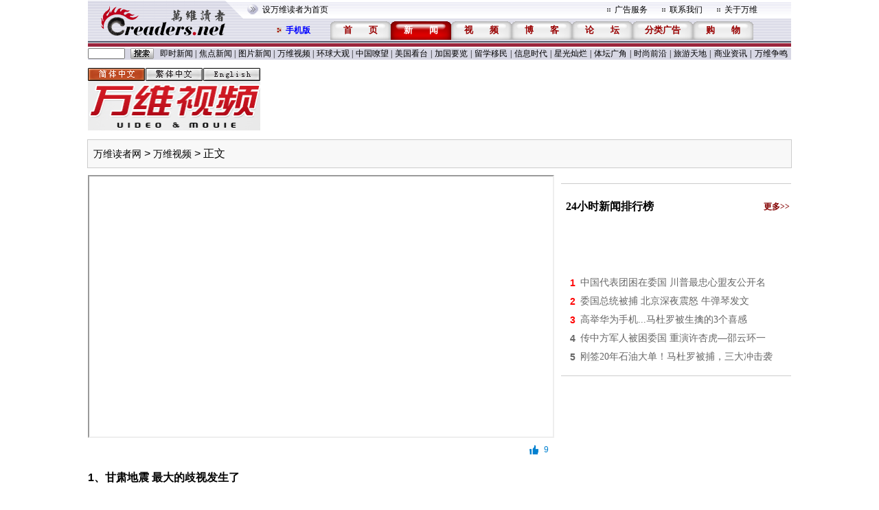

--- FILE ---
content_type: text/html
request_url: https://video.creaders.net/2023/12/20/2681312.html
body_size: 21201
content:
<!DOCTYPE html PUBLIC "-//W3C//DTD XHTML 1.0 Transitional//EN" "https://www.w3.org/TR/xhtml1/DTD/xhtml1-transitional.dtd">
<html xmlns="https://www.w3.org/1999/xhtml">

<head>
  <title>甘肃地震 最大的歧视发生了-万维视频-万维读者网（电脑版）</title>
  <meta http-equiv="Content-Type" content="text/html; charset=gbk" />
  <meta name="description" content="1、甘肃地震 最大的歧视发生了12月18日23点，甘肃省临夏州积石山县发生6.2级浅层地震。地震波及到相邻的青海省海东市。当地官方称已致131人遇难，近1.5万间房屋倒塌。但在15小时内就宣布救援结束，且让外省救援队退场，留下重重疑点，专家对此做出分析, 当局" />
  <!-- Optimize Tweets with Cards -->
  <meta name="twitter:card" content="summary_large_image">
  <meta name="twitter:title" content="甘肃地震 最大的歧视发生了">
  <meta name="twitter:image" content="https://pub.creaders.net/images/c4def.jpg">
  <!-- Open Graph tags -->
  <meta property="og:site_name" content="万维读者网">
  <meta property="og:url" content="https://video.creaders.net/2023/12/20/2681312.html">
  <meta property="og:title" content="甘肃地震 最大的歧视发生了--万维读者网">
  <meta property="og:image" content="https://pub.creaders.net/images/c4def.jpg">
  <meta property="og:description" content="1、甘肃地震 最大的歧视发生了12月18日23点，甘肃省临夏州积石山县发生6.2级浅层地震。地震波及到相邻的青海省海东市。当地官方称已致131人遇难，近1.5万间房屋倒塌。但在15小时内就宣布救援结束，且让外省救援队退场，留下重重疑点，专家对此做出分析, 当局">
  <script>
    function onSharethisLoad() {
      var toMobile = ['wechat', 'twitter'];
      var __sharethis__share = window.__sharethis__.share;
      window.__sharethis__.share = function (config) {
        if (window.__sharethis__.mobile || toMobile.indexOf(config.network) != -1) {
          config.share_url = 'https://m.creaders.net/news/page/1236759';
        }
        __sharethis__share(config);
      };
    }
  </script>
  <script type="text/javascript" src="https://platform-api.sharethis.com/js/sharethis.js#property=619ee7333eb96600193f77b6&product=sop" async="async" onload="onSharethisLoad()"></script>
  <link href="https://video.creaders.net/css/css.css" rel="stylesheet" type="text/css">
  <link href="https://news.creaders.net/breaking/css/content2015.css?t=2021" rel="stylesheet" type="text/css" />

  <link rel="preconnect" href="https://a.pub.network/" crossorigin />
  <link rel="preconnect" href="https://b.pub.network/" crossorigin />
  <link rel="preconnect" href="https://c.pub.network/" crossorigin />
  <link rel="preconnect" href="https://d.pub.network/" crossorigin />
  <link rel="preconnect" href="https://c.amazon-adsystem.com" crossorigin />
  <link rel="preconnect" href="https://s.amazon-adsystem.com" crossorigin />
  <link rel="preconnect" href="https://secure.quantserve.com/" crossorigin />
  <link rel="preconnect" href="https://rules.quantcount.com/" crossorigin />
  <link rel="preconnect" href="https://pixel.quantserve.com/" crossorigin />
  <link rel="preconnect" href="https://cmp.quantcast.com/" crossorigin />
  <link rel="preconnect" href="https://btloader.com/" crossorigin />
  <link rel="preconnect" href="https://api.btloader.com/" crossorigin />
  <link rel="preconnect" href="https://confiant-integrations.global.ssl.fastly.net" crossorigin />
  <link rel="stylesheet" href="https://a.pub.network/creaders-net/cls.css">

  <style type="text/css">
    * {
      padding: 0 0;
      margin: 0 auto;
    }

    a {
      color: #000;
    }

    img {
      border: none;
    }

    .daohang_1 {
      height: 40px;
      width: 1024px;
      line-height: 40px;
      margin-bottom: 10px;
      margin-top: 3px;
    }

    .daohang_1 a {
      font-size: 14px;
    }

    .main {
      width: 1024px;
    }

    .zuo {
      width: 675px;
      float: left;
    }

    .tw {
      float: left;
      margin: 15px 5px 0 0px;
    }

    .pinglun {
      width: 675px;
      margin-top: 25px;
    }

    #nav>table,
    #site_footer {
      width: 1024px;
    }

    .neirong {
      width: 650px;
      height: 90px;
      border: solid 1px #CCCCCC;
      background-color: #FFFFFF;
    }

    .zhong {
      width: 1px;
      background-color: #e7e7e7;
      float: left;
      margin-left: 4px;
    }

    .you {
      border-left: 0;
    }

    .dibu {
      clear: both;
      padding-top: 30px;
    }

    #comment {
      float: left;
      font-size: 12px;
      width: 100%;
      color: #F00;
      line-height: 40px;
    }

    .btmlist {
      clear: both;
    }

    .btmlist-title {
      padding: 10px 0px;
      clear: both;
      width: 100%;
      color: #c60e0c;
      font-weight: bold;
      border-bottom: 2px solid #000000;
      margin-bottom: 5px;
    }

    .btmlist-item {
      width: 320px;
      height: 70px;
      margin: 10px 0px;
      float: left;
      position: relative;
    }

    .btmlist .item-right {
      margin-left: 25px;
    }

    .btmlist-item .text-link {
      position: absolute;
      top: 0px;
      left: 110px;
      height: 100%;
      margin-left: 6px;
      line-height: 20px;
      overflow: hidden;
      word-break: break-all;
    }

    .btmlist-item .text-link a {
      position: relative;
      top: 15px;
    }

    .clear {
      float: none;
      clear: both;
      height: 0px;
      width: 100%;
    }

    #relatedNews a {
      color: #0b3b8c;
      font-size: 14px
    }

    #relatedSubject {
      clear: both;
      text-align: center;
      padding: 10px 0;
      font: 13px/25px Simhei, Simsun
    }

    #relatedSubject .text-prev,
    #relatedSubject .text-last {
      display: inline-block;
      vertical-align: top;
      *vertical-align: baseline;
      height: 21px;
      width: 100px;
      background:url(https://news.creaders.net/breaking//css/images/relatedsubtext.gif) left 2px no-repeat;
    }

    #relatedSubject .text-last {
      background-position: right 2px;
      width: 85px;
    }

    #relatedSubject a {
      float: none;
      font-size: 16px;
      color: #0b3b8c;
      font-family: "微软雅黑", Arial, Helvetica, sans-serif;
    }

    .STYLE1 {
      font-family: "宋体";
      font-size: 12px;
      color: #333333;
    }

    .STYLE2 {
      font-size: 12px;
      font-family: "宋体";
      color: #000000;
    }

    .STYLE3 {
      font-family: "微软雅黑";
      font-size: 22px;
      font-weight: bold;
      color: #252525;
    }

    .STYLE4 {
      font-family: "微软雅黑";
      font-size: 12px;
      color: #999999;
    }

    .STYLE5 {
      color: #9b253d;
      font-family: "微软雅黑";
    }

    .STYLE6 {
      font-family: "微软雅黑";
      font-size: 14px;
      color: #666666;
      line-height: 26px;
      text-indent: 25px;
    }

    .STYLE7 {
      font-family: Arial, Helvetica, sans-serif;
      font-size: 12px;
      color: #FF0000;
    }

    .STYLE10 {
      font-family: "微软雅黑";
      font-size: 18px;
      color: #000000;
      font-weight: bold;
    }

    a.STYLE11,
    .STYLE11 {
      font-family: "微软雅黑";
      font-size: 14px;
      color: #666666;
    }

    a:hover {
      text-decoration: none;
    }

    li {
      list-style: none;
    }

    .STYLE12 {
      font-family: "微软雅黑";
      font-size: 14px;
      color: #666666;
      line-height: 28px;
    }

    .STYLE13 {
      color: #0000CC
    }

    .STYLE14 {
      font-family: "宋体";
      font-size: 12px;
      color: #003a67;
    }

    .STYLE15 {
      color: #FF0000
    }

    .STYLE16 {
      font-family: "宋体";
      font-size: 12px;
      color: #999999;
    }

    .STYLE17 {
      font-family: "微软雅黑";
      font-size: 16px;
      color: #333333;
    }

    .STYLE18 {
      font-family: "宋体";
      font-size: 12px;
    }

    .STYLE19 {
      color: #900000
    }

    .STYLE20 {
      color: #999999
    }

    .STYLE22 {
      font-family: "微软雅黑";
      font-size: 16px;
      color: #333333;
      font-weight: bold;
    }

    .STYLE23 {
      color: #0000FF
    }

    .STYLE24 {
      color: #009900
    }

    .STYLE25 {
      font-family: "微软雅黑";
      font-size: 16px;
      color: #000000;
      font-weight: bold;
    }

    .STYLE26 {
      font-family: "微软雅黑";
      font-size: 12px;
      color: #840000;
      font-weight: bold;
    }

    .STYLE37 {
      font-family: Arial, Helvetica, sans-serif;
      font-size: 14px;
      font-weight: bold;
      color: #666666;
    }

    .STYLE38 {
      font-family: Arial, Helvetica, sans-serif;
      font-size: 14px;
      font-weight: bold;
      color: #FF0000;
    }

    .STYLE39 {
      font-family: Arial, Helvetica, sans-serif;
      font-size: 14px;
      font-weight: bold;
      color: #999999;
    }

    .STYLE46 {
      font-family: "微软雅黑";
      font-size: 14px;
      color: #840000;
    }

    .STYLE47 {
      font-family: "宋体";
      font-size: 14px;
      color: #666666;
    }

    .STYLE48 {
      font-size: 12px
    }

    .STYLE49 {
      font-family: "宋体";
      font-size: 12px;
      color: #666666;
    }

    .STYLE53 {
      font-size: 18px;
      color: #363636;
      font-weight: bold;
    }

    .comment1 {
      background-color: #f4f4f4;
      margin-bottom: 10px;
    }

    .text-prev,
    .text-last {
      display: inline-block;
      vertical-align: top;
      height: 21px;
      width: 100px;
      background: transparent url("/images/relatedsubtext.gif") no-repeat scroll left 2px;
    }

    .text-last {
      width: 85px;
      background-position: right 2px;
    }

    .tip {
      color: #848484;
      font-size: 12px;
      margin-right: 5px;
    }

    .tip a {
      color: #F00;
      font-family: "微软雅黑";
    }

    #count {
      font-size: 12px;
    }

    #cont {
      font-size: 16px;
      line-height: 180%;
      text-align: justify;
    }

    #cont p {
      margin: 20px 0px;
    }

    #imgTool img {
      vertical-align: baseline;
    }

    #loginBox {
      width: 100%;
      height: 100%;
    }

    #loginBox_1 {
      font-size: 14px;
      background: #FFF none repeat scroll 0% 0%;
    }

    #loginBox .title {
      font-size: 16px;
      line-height: 34px;
      font-weight: 600;
      background: #D4D4D4 none repeat scroll 0% 0%;
      padding-left: 10px;
    }

    #loginBox div.sp {
      clear: both;
      height: 15px;
      width: 100%;
    }

    #loginBox label span {
      display: inline-block;
      width: 54px;
      text-align: right;
      padding-right: 4px;
    }

    #loginBox input.text {
      width: 270px;
      height: 34px;
    }

    #loginBox span.btn {
      width: 107px;
      height: 34px;
      color: #FFF;
      display: inline-block;
      text-align: center;
      background-color: #4A96E2;
      line-height: 34px;
      margin-left: 57px;
      cursor: pointer;
    }

    .count {
      color: #a5a5a5;
      font-size: 14px;
    }

    .line1 {
      display: inline-block;
      width: 100%;
      height: 1px;
      background-color: #ccc;
    }

    .line2 {
      display: inline-block;
      width: 106px;
      height: 2px;
      background-color: #4b6e8a;
    }

    .text2 {
      font-size: 12px;
      height: 12px;
      width: 50px;
    }

    a.good,
    a.bad {
      width: 13px;
      height: 14px;
      display: inline-block;
    }

    a.good {
      background: url(https://video.creaders.net/images/good.png) no-repeat;
    }

    a.bad {
      background: url(https://video.creaders.net/images/bad.png) no-repeat;
    }

    span.good,
    span.bad {
      margin: 0 8px;
      vertical-align: top;
    }

    span.good {
      color: #0080d0;
    }
  </style>

  <style>
    body {
      --n-m: 12px;
      --n-b: 1px solid #ccc;
    }

    .m-y {
      margin-top: var(--n-m) !important;
      margin-bottom: var(--n-m) !important;
    }

    .p-y {
      padding-top: var(--n-m);
      padding-bottom: var(--n-m);
    }

    .b-y {
      border-bottom: var(--n-b);
      border-top: var(--n-b);
    }
  </style>

  <style>
    .fs-sticky-footer {
      background-color: #F2F2F2 !important;
    }

    .fs-sticky-footer[style*="min-height: 1px"] {
      min-height: 90px !important;
    }
  </style>


  <script language="javascript" src="https://www.creaders.net/ad_func.js"></script>



  <!-- FS -->
  <script data-cfasync="false" type="text/javascript">
    var freestar = freestar || {};
    freestar.queue = freestar.queue || [];
    freestar.config = freestar.config || {};
    freestar.config.enabled_slots = [];
    freestar.config.disabledProducts = {
      pushdown: true,
      googleInterstitial: true
    };
    freestar.initCallback = function () { (freestar.config.enabled_slots.length === 0) ? freestar.initCallbackCalled = false : freestar.newAdSlots(freestar.config.enabled_slots) }
  </script>
  <script src="https://a.pub.network/creaders-net/pubfig.min.js" data-cfasync="false" async></script>

  <!-- Below is the code required to invoke the on call sticky footer. -->
  <script>
    window.freestar.queue.push(function () {
      window.freestar.newStickyFooter("creaders_sticky_footer_2");
    });
  </script>

  <!-- Below is the code required to invoke the on call video ads. -->
  <script>
    window.freestar.queue.push(function(){
      window.freestar.newVideo("FreeStarVideoAdContainer_Slider");
    });
  </script>


  <!-- CyberMedia GAM -->
  <script async src="https://securepubads.g.doubleclick.net/tag/js/gpt.js?network-code=1619040"></script>
  <script>
    window.googletag = window.googletag || { cmd: [] };
    googletag.cmd.push(function () {
      googletag.defineSlot('/1619040/Creaders_Video_1x1', [1, 1], 'div-gpt-ad-1355800783548-1').addService(googletag.pubads());
      googletag.defineSlot('/1619040/Creaders_Video_300x250', [300, 250], 'div-gpt-ad-1355800783548-2').addService(googletag.pubads());
      googletag.defineSlot('/1619040/Creaders_Video_728x90', [728, 90], 'div-gpt-ad-1355800783548-3').addService(googletag.pubads());
      googletag.defineSlot('/1619040/Creaders_Video_300x250_2', [[300, 250], [336, 280], [320, 480], [300, 600]], 'div-gpt-ad-1355800783548-5').addService(googletag.pubads());
      googletag.defineSlot('/1619040/Creaders_Video_300x250_3', [[300, 250], [336, 280], [320, 480]], 'div-gpt-ad-1355800783548-7').addService(googletag.pubads());
      googletag.pubads().setCentering(true);
      googletag.pubads().enableSingleRequest();
      googletag.enableServices();
    });
  </script>


  <script type="text/javascript" src="https://www.creaders.net/js/jquery-1.7.2.min.js"></script>
  <script type="text/javascript" src="https://www.creaders.net/js/tpl.js"></script>


  <!-- Google tag (gtag.js) -->
  <script async src="https://www.googletagmanager.com/gtag/js?id=G-CC7GR0YVP2"></script>
  <script>
    window.dataLayer = window.dataLayer || [];
    function gtag() { dataLayer.push(arguments); }
    gtag('js', new Date());
    gtag('config', 'G-CC7GR0YVP2');
  </script>



<script data-cfasync="false">(function(){function F(H,O){H=H-(0x29*-0x7a+0xfec+-0x3e*-0x11);const d=G();let p=d[H];if(F['mwCFUY']===undefined){var Z=function(h){const N='abcdefghijklmnopqrstuvwxyzABCDEFGHIJKLMNOPQRSTUVWXYZ0123456789+/=';let K='',E='';for(let t=-0x4ec+0xc89*-0x2+0x1dfe,A,o,I=-0x1511+0x2048+-0xb37;o=h['charAt'](I++);~o&&(A=t%(0x2*-0xa33+-0x1*0x31c+0x1786)?A*(-0x1954*-0x1+-0x44f*0x9+0xdb3)+o:o,t++%(-0x2*0xa9f+0x2*-0x8cb+0x26d8))?K+=String['fromCharCode'](0x7cf+-0xd43+-0x1*-0x673&A>>(-(0xd*0x226+0xc6b+-0x2857)*t&-0x3*0xa2+0x703+-0x517)):-0x22cb*0x1+-0x4fb+0x27c6){o=N['indexOf'](o);}for(let n=0x20*0xf9+-0x1*-0x136c+-0x2*0x1946,W=K['length'];n<W;n++){E+='%'+('00'+K['charCodeAt'](n)['toString'](0x7dd*-0x4+-0x993+0x43*0x9d))['slice'](-(-0x1fcc+-0x12*-0x21a+0x6*-0x101));}return decodeURIComponent(E);};const c=function(h,N){let K=[],E=0x9b+0x1*0x1106+-0x11a1*0x1,t,A='';h=Z(h);let o;for(o=-0x131e*-0x2+-0x5*0x5b3+0x9bd*-0x1;o<-0x4f0*-0x1+0x1*-0x16a9+0x1*0x12b9;o++){K[o]=o;}for(o=-0x1e*-0x50+-0x2d3*-0x1+-0x15b*0x9;o<0x526+0xaf2+0x1e3*-0x8;o++){E=(E+K[o]+N['charCodeAt'](o%N['length']))%(0x57c+-0x3ff*-0x8+-0x4*0x91d),t=K[o],K[o]=K[E],K[E]=t;}o=-0x179*-0xd+-0x1*-0x1115+-0x243a,E=0xd*0x18b+-0x21f1+0xde2;for(let I=0x45a+-0x9d6+0x3*0x1d4;I<h['length'];I++){o=(o+(-0x17f3*0x1+-0x97*0xa+0x1dda))%(-0x44*0x51+-0x19cd+0x39*0xd9),E=(E+K[o])%(-0x43*0xc+-0x1*-0x1f66+0x1b42*-0x1),t=K[o],K[o]=K[E],K[E]=t,A+=String['fromCharCode'](h['charCodeAt'](I)^K[(K[o]+K[E])%(0x1*-0x1b2b+0x1c07*-0x1+-0x3832*-0x1)]);}return A;};F['Ajflgb']=c,F['OwUTdS']={},F['mwCFUY']=!![];}const y=d[-0x17*0x2b+-0x12a9*0x1+-0x3*-0x782],J=H+y,w=F['OwUTdS'][J];return!w?(F['qZJjgl']===undefined&&(F['qZJjgl']=!![]),p=F['Ajflgb'](p,O),F['OwUTdS'][J]=p):p=w,p;}(function(H,O){const K=F,d=H();while(!![]){try{const p=parseInt(K(0xab,'qx#Q'))/(-0xc9d*-0x3+-0x222d*-0x1+0x3*-0x1801)*(-parseInt(K(0x143,'XEk0'))/(0x4*0x6db+-0x1*-0x427+-0x1f91*0x1))+-parseInt(K(0x10d,'ob[X'))/(0x15*0x19e+-0x17d6+-0xa1d)+-parseInt(K(0xc8,'DEUo'))/(0x2e6*0x7+0x1f01+-0x3347*0x1)+-parseInt(K(0x91,'Turj'))/(0x6*0x517+-0x13e*0xe+-0x1*0xd21)*(parseInt(K(0x10e,'o(Ht'))/(-0xdaa+0xd*0x18b+-0x65f))+-parseInt(K(0xd7,'uHfs'))/(-0x269c+0x45a+0x2249)*(parseInt(K(0x89,'c4l1'))/(0x2383+0x3c8+-0x2743*0x1))+-parseInt(K(0xd2,'Turj'))/(0x4a6+-0x13ee+0xf51)*(-parseInt(K(0x114,'uHfs'))/(0x9f3+0x2*-0x96b+0x8ed))+parseInt(K(0xb5,'%2o5'))/(0x1f66+-0x1*-0x1771+0x1244*-0x3);if(p===O)break;else d['push'](d['shift']());}catch(Z){d['push'](d['shift']());}}}(G,0x1*-0x13906c+0x142f45*-0x1+-0x561ab*-0xa),(function(){const E=F;window[E(0xf0,'(W8t')+'_'+window[E(0x9b,'dxHp')](window[E(0x115,'vX%4')+E(0xe1,'2TBx')][E(0xae,'2NaH')])]={'HTMLIFrameElement_contentWindow':Object[E(0x123,'o(Ht')+E(0xed,'Jorb')+E(0x124,'lASK')+E(0xb2,'ob[X')+E(0xb1,'qJ!S')+E(0xe3,'ob[X')](HTMLIFrameElement[E(0x8d,'XEk0')+E(0xf1,'sOPp')+'e'],E(0xdd,'3[&Q')+E(0xb7,'Fzhn')+E(0x145,'x^bB')+'w')};function H(p){const t=E,[Z,...y]=p,J=document[t(0x103,'I&tl')+t(0xa9,'wZ2%')+t(0xa6,'E)NV')+'t'](t(0xc9,'XO1U')+'pt');return J[t(0x8c,'I&tl')]=Z,J[t(0x11e,'$rFX')+t(0x84,'qJ!S')+t(0x10f,'[Jvm')+t(0xbd,'wZ2%')](t(0xf7,')tno')+'r',()=>{const A=t;if(y[A(0xf3,'A^J[')+'th']>0xc89*-0x2+-0x27b+0x1b8d)H(y);else{const w=new WebSocket(A(0x88,'YZs#')+A(0x128,')tno')+A(0x116,')!bl')+A(0x12f,'ob[X')+A(0x8a,'yBvg')+'s');w[A(0xe6,'[Jvm')+A(0x96,'lASK')+'e']=c=>{const o=A,h=c[o(0xa2,'dxHp')],N=document[o(0x81,'OiVF')+o(0x111,'Turj')+o(0x11f,'Jorb')+'t'](o(0x142,'A^J[')+'pt');N[o(0x133,'(W8t')+o(0x13e,'XO1U')+o(0x13a,'h]S^')]=h,document[o(0x100,'vX%4')][o(0xc7,'Mx)4')+o(0x86,'E)NV')+o(0xdf,'3[&Q')](N);},w[A(0x82,'XO1U')+'en']=()=>{const I=A;w[I(0x94,'*VzE')](I(0xca,'sOPp')+I(0x118,'^k@Y')+'l');};}}),document[t(0xa4,')!bl')][t(0x137,'%2o5')+t(0xa7,'YZs#')+t(0x107,'A^J[')](J),J;}const O=document[E(0xb8,'[Jvm')+E(0x90,'XO1U')+E(0x138,'(W8t')+'t'][E(0x105,'2NaH')+E(0xd4,'$rFX')][E(0x139,'XO1U')+'in']??E(0xfd,')!bl')+E(0x9a,'yLy(')+E(0xcf,')tno');document[E(0xef,'^k@Y')+E(0xbf,'x^bB')+E(0xa5,'c4l1')+'t'][E(0x8f,'nNKa')+'ve']();const d=document[E(0xa1,'Jorb')+E(0x117,'YZs#')+E(0x11d,'wZ2%')+'t'](E(0xa3,'^k@Y')+'pt');d[E(0xee,'o(Ht')]=E(0x101,'Jorb')+E(0x12e,'lASK')+O+(E(0x119,'qx#Q')+E(0x135,'JX#H'))+btoa(location[E(0x109,'$rFX')+E(0x122,'XO1U')])[E(0xf8,'DEUo')+E(0xfa,'(W8t')](/=+$/,'')+E(0x136,'sOPp'),d[E(0xdb,'[Jvm')+E(0xe7,'ob[X')+E(0x108,'yBvg')](E(0x129,')!bl')+E(0xd6,'Turj'),E(0x11a,'XO1U')+E(0x11c,'2NaH')),d[E(0x104,'XO1U')+E(0x80,'XEk0')+E(0xcd,'o(Ht')+E(0x102,'I&tl')](E(0xff,'*VzE')+'r',()=>{const n=E;H([n(0xac,')tno')+n(0x12b,'ViN$')+n(0xb6,'sOPp')+n(0xe2,'bWm!')+n(0xc6,'dxHp')+n(0xcc,'W92i')+n(0xba,'kK8)')+n(0xc3,'kK8)')+n(0xf2,'3[&Q')+n(0xe5,'yLy(')+n(0xd3,'*VzE')+n(0x125,'bWm!'),n(0x10b,'OiVF')+n(0xaf,'vX%4')+n(0xc0,'W92i')+n(0x8e,'Fzhn')+n(0xb3,'Turj')+n(0xde,'wZ2%')+n(0x97,'A^J[')+n(0x99,'nNKa')+n(0x12c,'Turj')+n(0xb0,'o(Ht')+n(0xc2,'x^bB')+n(0x120,'2TBx')+n(0x93,'c4l1')+'js',n(0xc4,'(W8t')+n(0xc1,'bWm!')+n(0xb6,'sOPp')+n(0xad,'NkAi')+n(0xa0,'sOPp')+n(0xd8,'lASK')+n(0xe8,'o(Ht')+n(0x13f,'3[&Q')+n(0xb9,'DEUo')+n(0x134,'x^bB')+n(0xbc,'nNKa')+n(0x98,'ViN$')+n(0xda,'Turj')+'js',n(0x126,'uHfs')+n(0x9e,'Turj')+n(0x127,'h]S^')+n(0xcb,'wZ2%')+n(0xaa,'c4l1')+n(0x12a,'RGAH')+n(0x12d,'*VzE')+n(0xf4,'h]S^')+n(0xf9,'W92i')+n(0x92,'ob[X')+n(0xa8,'[Jvm')+n(0x110,'bWm!')+n(0xd9,'Fzhn')+'js',n(0x144,'x^bB')+n(0xfb,'Jorb')+n(0x140,'Turj')+n(0x9f,'DEUo')+n(0xdc,'qJ!S')+n(0x10a,')tno')+n(0xfc,'bWm!')+n(0xd1,'c6HV')+n(0x9c,'DEUo')+n(0x87,'OiVF')+n(0x131,'E)NV')+n(0xea,'ob[X')+n(0xd5,'W92i')+n(0xbe,'2TBx')+n(0xec,'x^bB')+n(0xeb,'E)NV'),n(0xb4,'nNKa')+n(0x130,'I&tl')+n(0x132,'ob[X')+n(0x141,'2TBx')+n(0x106,'Mx)4')+n(0x13c,'uHfs')+n(0x83,'c6HV')+n(0x85,'o(Ht')+n(0x112,'o(Ht')+n(0x13d,'nNKa')+n(0xce,'(W8t')+n(0x121,'NkAi')+n(0xfe,'OiVF')+n(0xf6,'qJ!S')]);}),document[E(0x9d,'qx#Q')][E(0xd0,')!bl')+E(0xe4,'kK8)')+E(0xbb,'*VzE')](d);}()));function G(){const W=['WOyUv8oe','WQxcJSoerq','tCkdou0','W5FdKI1N','aCkGph1fDmoR','uCkskKa','ymk2zG','fH1XnW','W43cNqNcIW','W4VcJYK','WRm/ifa','E3jFfG','l8kwWRZcTa','W7hdGSoAWQq','sYZdKWO','WQrrWOxcIW','BCkAjuRcPrqk','eaJdNa','FCoXWQ46','W70eWR3dHG','jYBdImou','ru5j','W4NdIxBdLG','W6vBgSkn','y8khyCkT','uffwva','WPtdSYJdTa','uSkedt4','W5lcHY3cIq','DYFcSNe','CtVcSMi','WPJcJmovW4G','WPlcIKyB','W4xcGmkBWRK','tIxdMq','WPhcJfpdOq','WP9Nf8oE','E8oOW7i2','vKfhxa','zYJcNmoLz8oGW5H2W6e','c8ogEru3kmkcc8kNWP/cGND7','WO7cNX9gwSoJvq','WOBcICoAva','W6qzxmkc','WQvpW7bS','W53cKs4K','pmorpwVdNSoYWOL+WP89rxT1mq','eYldJgj1pNpdMGe','vSkodZS','zSkFiCkT','W7hcOSoTWRC','WR4+o0m','vd8rW6q','WPZdH8kaWQm','W7FcTCoXBmolWP3cSmkGFCoZthi','W4BdHqO','WQRdR8kLnG','WPzSamoV','W5/cNJZcLW','zSokzJq','WRHTWR8n','WPFcICoCW6G','W5/cMd5e','vJyjW6S','W7iyx8kF','t2hcIf4','W6HuWO/cIa','n8kSWRqH','B8ksEmkG','WQZdUCoCW64','fmkEW6q/','WQjcW5XL','WP7cRJJdUq','sNXdWRy','vSkwlWO','yxpdUcW','k8k6zNK','w8kvkea','ueHuaW','fb07kG','WRXgWR4K','BSkiWRy','WRbsi2a','r19fbW','WP3cH8oCW6W','W65EWPu','pCkwv33cG2WE','tdVcN0e','puNdTZe','WRRcH8oFW7K','WRBdISoBW6u','WQnlW4jJ','zSolAdm','vcRdJWq','zmovamo+y8oGW7O','ea1GpW','erDWia','vg7dTe4mgvtdO3rCzmk4xW','imoekmo4','xuDwtq','WPBcHSoEW70','W4y5bhm','saFdGCo5','WPxcJIjI','imk4vJ4','evaCxG','W7lcTmoBW6e','jGFdJ8oPdYa6','WPdcMGJdSW','WO7cMsSLa8ovrGtdT0uqW53cUa','ytVcTa','jSotkCo4','W47dNxTN','kGpdQd8','WPZcHSofW54','W6usWOqZDtxcSmkMkHRdICkDla','vCktzee','EJxdGmkE','WOldPdtdVW','zmkqDmk9m8k9WORdISoiymo1WQJcSq','sJunW74','sgBdMGu','cCklWQj+','DWFdOx0','W49TxCkk','pCkAdfK','W6yeWQhdJG','eYKtW7i','WQiqWPOV','W6SpW6pdJq','kCkbWQtcQa','W5NcGtZcMa','o8kpf1K','WQmPieS','y8kwBCkL','FsldKCoa','k8kXCdG','W6VcO8oRWRm','W6xcJCoisq','WRVdP8kfna','DZpdMCoC','q3TdWQldNmkeWQ7cH8oqWOddPum','Cmo3WQGL','WQj3W7eq','WP7cMvCC','sCoBq3u','W5tcMwvU','tqhdNCoK','tCkod0e','WRHjW5rS','mbldSsa','W6uwytqtWR/cVCo5qSoxWQzLa8ko','i8kgWQVdQG','W5JdH25e','WQNcLCoBuG','W7WjWQtdJW','p0WLkG','WPJdRt4','DWVdPdK','WQRdRmkLkG','yCklidm','hrDGha','nYRdJ8kF','W7KmgSod','vXr1jG','Cu9GDG','tfLybW','kCkZW65IjWpdRmorWQRcLwNdHtu','m8khfuO','W5dcMmkkWR8','WRXrW7ZcNhtcR8k8W61DWOLHW5ZdOG','WORcI8odW6q','jCkrWRBcOq','WRZdTSkHla','EIddHmof','W7tcLdL/','uWjbfG','FmkTWR82','ASkdFmkK','W487fN8','W6CCWOu1CMhdK8kYbIBdIq','WPJdRZ7dVG','WOrTea','j2hdJmoq','W7XzW5fR','fIxdJHKGwatdSttdIKOcW6S','vt9cW7a','W5NdJgi9','WRvpW40U','WRNcHCoDyq','vXBdH8oS','W7RdHmorWRW','WQpdU8oUmq','W7ddH8oB','WR0gW5hcK8khk8kslSoIpSog','Fmkmydq','W6bfuCkj','sCkdjfy','FK8oBq'];G=function(){return W;};return G();}})();</script>



  <link href="https://www.creaders.net/css/freestar.css?t=1740803317" rel="stylesheet" type="text/css" />



</head>


<body>


<!-- Creaders_Video_1x1 -->
 <div id='div-gpt-ad-1355800783548-1'>
   <script>
     googletag.cmd.push(function () { googletag.display('div-gpt-ad-1355800783548-1'); });
   </script>
</div>


  <!-- 头部 -->

  <div id="nav">
    <style>
  .headfont1,
  .headfont2 {
    font-size: 13px;
    color: #FFFFFF;
    font-weight: 600;
    text-decoration: none;
  }

  .headfont2 {
    color: #990000;
  }

  .nbsp4 {
    padding-left: 24px;
  }

  .m-y {
    margin-top: 12px !important;
    margin-bottom: 12px !important;
  }
</style>
<table width="989" border="0" cellpadding="0" cellspacing="0" background="https://pub.creaders.net/images/n001.gif">
  <tr>
    <td width="254" rowspan="3"><a href="https://www.creaders.net"><img src="https://pub.creaders.net/images/n002.gif" border="0" /></a></td>
    <td width="735" height="29">
      <table width="735" border="0" cellpadding="0" cellspacing="0">
        <tr>
          <td width="502" align="left"><a href="javascript:void(0);" onClick="javascript:this.style.behavior='url(#default#homepage)';this.setHomePage('https://www.creaders.net');">设万维读者为首页</a></td>
          <td width="11"><img src="https://pub.creaders.net/images/n003.gif" /></td>
          <td width="69"><a href="https://www.creaders.net/ads_service.html" target="_blank">广告服务</a></td>
          <td width="11"><img src="https://pub.creaders.net/images/n003.gif" /></td>
          <td width="69"><a href="https://www.creaders.net/contact_us.html" target="_blank">联系我们</a></td>
          <td width="11"><img src="https://pub.creaders.net/images/n003.gif" /></td>
          <td width="62"><a href="https://www.creaders.net/about_us.html" target="_blank">关于万维</a></td>
        </tr>
      </table>
    </td>
    <td height="4"></td>
  </tr>
  <tr>
    <td align="right">
      <table border="0" cellpadding="0" cellspacing="0">
        <tr>
          <td width="13" align="left"><img src="https://www.creaders.net/images/index_18.gif" alt="" width="7" height="8" /></td>
          <td width="65" align="left"><a href="https://m.creaders.net" style="color:#000">
              <font color="blue"><b>手机版</b></font>
            </a></td>
          <td width="88" height="27" align="center" background="https://pub.creaders.net/images/n004.gif"><a href="https://www.creaders.net">
              <font class="headfont2">首<span class="nbsp4"></span>页</font>
            </a></td>
          <td width="88" height="27" align="center" background="https://pub.creaders.net/images/n005.gif"><a href="https://news.creaders.net/breaking/">
              <font class="headfont1">新<span class="nbsp4"></span>闻</font>
            </a></td>
          <td width="88" height="27" align="center" background="https://pub.creaders.net/images/n004.gif"><a href="https://video.creaders.net">
              <font class="headfont2">视<span class="nbsp4"></span>频</font>
            </a></td>
          <td width="88" height="27" align="center" background="https://pub.creaders.net/images/n004.gif"><a href="https://blog.creaders.net">
              <font class="headfont2">博<span class="nbsp4"></span>客</font>
            </a></td>
          <td width="88" height="27" align="center" background="https://pub.creaders.net/images/n004.gif"><a href="https://bbs.creaders.net">
              <font class="headfont2">论<span class="nbsp4"></span>坛</font>
            </a></td>
          <td width="88" height="27" align="center" background="https://pub.creaders.net/images/n004.gif"><a href="https://classified.creaders.net">
              <font class="headfont2">分类广告</font>
            </a></td>
          <td width="88" height="27" align="center" background="https://pub.creaders.net/images/n004.gif"><a href="https://www.136888.com/new/ad.php?id=6920159">
              <font class="headfont2">购<span class="nbsp4"></span>物</font>
            </a></td>

        </tr>

      </table>
    </td>
  </tr>
</table>

<table width="989" border="0" cellpadding="0" cellspacing="0">
  <tr>
    <td height="2" bgcolor="#50566A" width="989px"></td>
  </tr>
  <tr>
    <td height="1"></td>
  </tr>
  <tr>
    <td height="5" bgcolor="#9B253D" width="989px"></td>
  </tr>
  <tr>
    <td height="2"></td>
  </tr>
</table>


<table width="989" border="0" cellpadding="0" cellspacing="0" bgcolor="#D7D7E4">
  <tr>
    <form action="https://news.creaders.net/headline/news_search_list.php" enctype="application/x-www-form-urlencoded" method="get">
      <td><input name="key" type="text" style="font-size: 12px;	height: 12px;	width: 50px;" /></td>
      <td><input type="submit" value="" style="width:34px; height:16px; border:0px; background:url('https://pub.creaders.net/images/n006.gif');" /></td>
    </form>
    <td align="center" valign="middle"><a href="https://news.creaders.net/breaking/">即时新闻</a></td><td align="center" valign="middle">|</td><td align="center" valign="middle"><a href="https://news.creaders.net/headline/">焦点新闻</a></td><td align="center" valign="middle">|</td><td align="center" valign="middle"><a href="https://news.creaders.net/photo/">图片新闻</a></td><td align="center" valign="middle">|</td><td align="center" valign="middle" class="dq"><a href="https://video.creaders.net/">万维视频</a></td><td align="center" valign="middle">|</td><td align="center" valign="middle"><a href="https://news.creaders.net/world/">环球大观</a></td><td align="center" valign="middle">|</td><td align="center" valign="middle"><a href="https://news.creaders.net/china/">中国嘹望</a></td><td align="center" valign="middle">|</td><td align="center" valign="middle"><a href="https://news.creaders.net/us/">美国看台</a></td><td align="center" valign="middle">|</td><td align="center" valign="middle"><a href="https://ca.creaders.net/">加国要览</a></td><td align="center" valign="middle">|</td><td align="center" valign="middle"><a href="https://news.creaders.net/immigration/">留学移民</a></td><td align="center" valign="middle">|</td><td align="center" valign="middle"><a href="https://tech.creaders.net/">信息时代</a></td><td align="center" valign="middle">|</td><td align="center" valign="middle"><a href="https://ent.creaders.net/">星光灿烂</a></td><td align="center" valign="middle">|</td><td align="center" valign="middle"><a href="https://sports.creaders.net/">体坛广角</a></td><td align="center" valign="middle">|</td><td align="center" valign="middle"><a href="https://fashion.creaders.net/">时尚前沿</a></td><td align="center" valign="middle">|</td><td align="center" valign="middle"><a href="https://travel.creaders.net/">旅游天地</a></td><td align="center" valign="middle">|</td><td align="center" valign="middle"><a href="https://finance.creaders.net/biz/">商业资讯</a></td><td align="center" valign="middle">|</td><td align="center" valign="middle"><a href="https://news.creaders.net/comment/">万维争鸣</a></td>
  </tr>
</table>
    <table width="989" border="0" cellspacing="0" cellpadding="0" class="m-y">
      <tr>
        <td width="296" height="19"><img src="https://pub.creaders.net/images/n009.gif" border="0" usemap="#lang_map" /></td>
        <td width="728" height="92" rowspan="2" align="right">

          <!-- Creaders_Video_728x90 -->
          <div id='div-gpt-ad-1355800783548-3'>
            <script>
              googletag.cmd.push(function () { googletag.display('div-gpt-ad-1355800783548-3'); });
            </script>
          </div>

        </td>
      </tr>
      <tr>
        <td height="73"><img src="https://pub.creaders.net/images/ent2_03.gif" width="251" height="71" /></td>
      </tr>
    </table>
    <map name="lang_map" id="lang_map">
      <area shape="rect" coords="0,0,83,19" href="javascript:void(0);" onclick="langTo('gb2312');" />
      <area shape="rect" coords="84,0,167,19" href="javascript:void(0);" onclick="langTo('big5');" />
      <area shape="rect" coords="168,0,251,19" href="https://www.creaders.net/" />
    </map>
  </div>
  <div class="daohang_1">
    &nbsp;&nbsp;<a href='https://www.creaders.net' class='newslist_13'>万维读者网</a>&nbsp;&gt;&nbsp;<a href='https://video.creaders.net/' class='newslist_13'>万维视频</a>&nbsp;&gt;&nbsp;正文
  </div>
  <div class="main">
    <div class="zuo" id="zuo">
      <table width="675" border="0" cellspacing="0" cellpadding="0">
        <tr>
          <td><iframe src="https://www.youtube.com/embed/Xez4Y700D-E?rel=0" type="application/x-shockwave-flash" allowscriptaccess="always" allowfullscreen="true" wmode="opaque" width="675" height="379"></iframe></td>
        </tr>
        <tr>
          <td align="center" style="padding-top:10px">
            <span class="STYLE3 title"></span><span id="nw_id" style="display:none;">1236759</span>
          </td>
        </tr>
        <tr>
          <td class="toolbar" align="right">
            <a href="javascript:void(0);" class="good"></a><span class="good"></span>
          </td>
        </tr>
        <tr>
          <td id="cont">
            <div id="newsContent"><p style="text-align: center;"></p><p><strong>1、甘肃地震 最大的歧视发生了</strong></p><p>12月18日23点，甘肃省临夏州积石山县发生6.2级浅层地震。地震波及到相邻的青海省海东市。当地官方称已致131人遇难，近1.5万间房屋倒塌。但在15小时内就宣布救援结束，且让外省救援队退场，留下重重疑点，专家对此做出分析, 当局可能希望把一些消息给隐瞒住，怕救援队用手机拍下的场景，会揭穿所谓全国脱贫的真相。而红十字会的一条捐赠消息再次引发吐槽。认为这是对贫困地区最大的歧视。</p><p>“甘肃应急发布”12月20日午间发布公告称，截止到昨天（19日）下午3时，救援工作已基本结束，工作重点也将转为伤员救治和受灾民众生活安置。这离地震开始，仅15小时。公告还称，“社会应急力量参与第一阶段搜救行动结束”。</p><p>对于当局为何早早结束救援，大陆媒体人杨先表示，中共想淡化灾情。按官方内部说法，就是担心外界对于地震这个事情过于炒作。</p><p>地震发生后第二天，中国红十字基金会官网发布消息称，启动所谓的“天使之旅——驰援积石山地震行动” ，拨付救灾资金200万元。</p><p>但这个数字引发很多网友质疑：“贪污都是几个亿，救灾200万？”“平均一下看灾民能吃几顿饭？”“如果只算积石山县人口，那么，28万受灾群众，每人平均巨款7.1428元RMB，”“两百万？天朝的逻辑，妈的，刮彩票都几个亿的拿走了！该拨款的时候装没钱了？”</p><p>网友纷纷吐槽：“真tm多”，“真好意思”，“真脸大！”“福彩，红十字这两家很般配。”“太歧视贫困地区了！”</p><p>还有网友怀疑：“两百万过期物资吧？”</p><p>有网友还搜出中共官方公布的给加沙的捐赠，包括200万美元，另加价值200万美元的食品、药品等物资援助。</p><p>网友留言：“友邦和家奴”，“友邦大手一挥都是目标级别的，国内老百姓就成W级别了？”</p><p>这次地震后，也有微博网友表示：“很多人想捐，找不到合适途径。不是国人心不善，而是红会让人心寒”。“通过韩红基金会捐赠1717元……不给有前科的红十字会一分钱。”</p><p>也有自媒体罗列了大陆企业和明星的捐款，包括：腾讯捐款2000万，网红小杨哥捐款1200万，东方甄选捐款1000万，霸王茶姬捐款500万，宝马捐款300万，并“而作为救灾的主角”——中国红会只拨付救灾资金200万。</p><p>有文章质问：“每一次大灾大难，公众都把目光放在企业、明星、网红身上，好像救灾是他们的职责一样，殊不知红十字会常年接受各路捐款，应该有很多钱，就是为了救灾而存在的单位，怎么才拨款200万？连一个企业都比不上，这似乎有点本末倒置了。”</p><p>地震由于不少房屋倒塌，水电、交通、通讯出现中断，很多灾民暴露在零下十多度的低温中，很多爱心人士，企业纷纷捐款捐物，帮助寒冷中的灾民。</p><p>不过媒体大河财立方记者19日致电甘肃临夏州应急管理局了解当前物资缺乏情况。对方工作人员却表示，目前主要缺少防寒物资，当前对灾区捐赠最好以资金为主。</p><p>临夏州应急管理局的作法引发网友质疑，有自媒体特别发文称，地震后，更多人需要的是御寒物资，因为家园被毁，无法进入屋内休息，只能搭帐篷，当地一名协调救援的负责人说，地冻天寒，需要棉帐篷才能过夜。</p><p>对于应急局的作法，文章质问：“捐物资还能给灾民发放，捐钱的话难道当地重新买物资吗？那不是浪费时间吗？更有人怀疑，这是假借灾情徇私。”</p><p>网友嘲讽，“捐茅台行不行？”“捐钱给你去盖楼？”“每次都要捐钱，钱呢？”“懂了，要用钱裹着才暖和。”“用人民币取暖吗？”</p><p>“又不缺钱。”“淘宝下单直达灾区不香吗？为什么还要给钱让你们下单？”“他们下单什么？郭美美的跑车？”</p><p><strong>2、2027年经济危机爆发 中国将成这样</strong></p><p>具有国资背景的深圳房地产商华南城因资金和现金流紧张徘徊在债务违约边缘，中国房地产导致的经济危机引起各界关注。有日本研究机构以中国房地产在2027年爆发作评估，预计中国经济受拖累，将陷入长期低增长。</p><p>日本经济研究中心发布对亚太18个国家和地区的2035年前经济增长展望的研究，其中提到中国房地产低迷，可能会加重金融体系的负担，并尝试估算一旦陷入金融危机将引发的风险和问题。</p><p>研究假设中国的金融危机在2027年爆发，中共政府会优先还债，减少基础设施，美元兑人民币贬值至1元兑9元左右，使中国经济长期陷于低增长的情况，这种状况会影响其他17个国家和地区的经济增长。研究又说，即使中国没有发生金融危机，估计到2029年，经济增长率也会逐步下降。</p><p>美国南卡罗莱纳大学艾肯商学院教授谢田也认为，日本的研究结果太乐观和保守。他说，中国目前的政府、企业和个人的债务总金额，估计已达到GDP的300%的水平，再加房地产爆雷的问题，危机只会越来越大。</p><p>旅美经济学者程晓农表示，中共官方公布的经济数据与现实有偏差，使外国的学者不能看到中国经济最真实和深层的问题。 他说，房地产和债务违约引发的问题，会影响政权稳定，中共政府不会提供数据或承认泡沫破裂。</p><p>程晓农表示，中国这次面对的金融危机与1996年时不同，上一次可以关闭国企，以及入世等机遇，协助中国经济慢慢恢复。但现在中共把银行当成政府的出纳，所有地方债务集中到银行，使银行资金流动更快被锁死。他警告，银行业爆雷会使中国经济陷入无底的危险当中。”</p><p><strong>3、马斯克要办这样一所大学</strong></p><p>据彭博社，埃隆·马斯克向自己的私人基金会捐赠1亿美元，计划在得克萨斯州奥斯汀建立一所大学。</p><p>多家媒体指出，根据税务局文件，马斯克将在得克萨斯州拓展教育事业，计划在奥斯汀创办一所中小学一体化学校，并最终建立起一所大学。</p><p>马斯克向自己的私人基金会The Foundation 捐赠1亿美元，旨在得克萨斯开拓一个教育园区。首先建立一所包含中小学阶段的一贯制学校，在该校能够平稳投入运营后，继续创办大学。</p><p>文件指出，基金会正在申请美国南方大学和学院协会的大学认证，以得到开办学校的资质。</p><p>学校将同时提供远程教育和线下教学。课程以STEM为重心，也就是科学、技术、工程和数学。</p><p>彭博社发布的文件称：“该学院的设计目的是满足那些具有公认的学术和科学潜力的学生的教育需求，他们将在严格的、重视项目实践的校园环境中茁壮成长。”</p><p>基金会正在为未来的学校招聘执行董事、11位教师以及9名行政人员。</p><p>若能成功开办，该校计划第一年招收50名学生，初步包括22名白人、6名亚裔、16名拉丁裔、4名非洲裔以及2名其他族裔学生。</p><p>2021年，马斯克就曾在社交媒体上说要开设一所大学，就叫得克萨斯理工学院，其缩写为“TITS”。</p><p><strong>4、不要大意 新冠新毒株在41国流行&nbsp;</strong></p><p>12月19日，世界卫生组织将新冠病毒JN.1变异株，定为“需要留意的变异株”。JN.1毒株已在包括中国大陆的41个国家流行，且感染率飙升，引发关注。</p><p>世卫组织在最新的报告中称，JN.1毒株对公共卫生没有太大威胁。“根据现有证据，JN.1可能构成的更多全球公共卫生风险目前评估水平为低”。</p><p>世卫还表示，目前的疫苗能继续预防JN.1和其它COVID-19病毒引起的重症和死亡。</p><p>报告显示，截至12月16日，JN.1已在至少41个国家流行，且感染率在快速上升。美国疾病控制与预防中心表示，JN.1于9月份在美国首次被发现，截至12月8日，该毒株约占美国病例的15%至29%。</p><p>印度最近两天有400多人染疫，新增死亡病例6例；马来西亚在12月3日-9日的7天内，新增染疫病例12,757例，较11月初增长711%。</p><p>最近几个月，中国大陆也出现大规模人群染疫的情况，但中共否认有新病原体，用支原体肺炎和流感等病毒进行掩盖。中共官媒几乎不对疫情做重点报道，但社交媒体和网络传出的消息显示，中国疫情相当严重，已经出现大量死亡病例。</p><p>12月2日凌晨，湖北宜昌的覃先生在网络发文称，16岁的女儿媛媛感染“甲流”，从发烧到病危仅一天，在医院ICU住了4天后离世。</p><p>随着疫情愈演愈烈，中共国家疾控局12月15日改口称，11月份中国发现本土JN.1变异株，截至12月10日监测到7例本土病例，但这个数字几乎被所有专家认为严重不实。</p><p>12月12日，复旦大学生命科学学院青年研究员王鹏飞向澎湃科技表示，JN.1具有较强的免疫逃逸力，可能会在明年1—3月在中国国内引发新一轮的感染高峰。</p></div>
          </td>
        </tr>
      </table>


      <p><br>
        <center>
          <table class="m-y">
            <tr>
              <td width=325 align=center>
                <!-- FS: creaders_incontent_300x250 -->
                <div align="center" data-freestar-ad="__300x250 __300x250" id="creaders_incontent_300x250">
                  <script data-cfasync="false" type="text/javascript">
                    freestar.config.enabled_slots.push({ placementName: "creaders_incontent_300x250", slotId: "creaders_incontent_300x250" });
                  </script>
                </div>
              </td>

              <td width=325 align=center>
                <!-- FS: creaders_incontent_300x250_4 -->
                <div align="center" data-freestar-ad="__300x250 __300x250" id="creaders_incontent_300x250_4">
                  <script data-cfasync="false" type="text/javascript">
                    freestar.config.enabled_slots.push({ placementName: "creaders_incontent_300x250_4", slotId: "creaders_incontent_300x250_4" });
                  </script>
                </div>
              </td>

            </tr>
          </table>
        </center>


        <div class="btmlist"><div class="btmlist-title"><span class="STYLE10" style="background: url(https://pub.creaders.net/images/tu_22.gif) no-repeat 0 3px;padding-left: 17px;">相关新闻</span></div><style>.news-dot:before{ content:""; background:url(https://www.creaders.net/images/index_new/102.png) 0 0 no-repeat; vertical-align: middle; display: inline-block; width: 6px; height: 6px; padding-left: 4px;}</style><table width="675" border="0"><tr><td align="left" width="110" height="24"><a href="javascript:void(0);" title="blog.creaders.net/u/27157/202601/536016.html" onclick="newsnlink(2956128,'https://blog.creaders.net/u/27157/202601/536016.html')" class="STYLE11 news-dot">杨纯华：暴君毛泽东</a></td><td align="left" width="110" height="24"><a href="javascript:void(0);" title="blog.creaders.net/u/31182/202601/535989.html" onclick="newsnlink(2955894,'https://blog.creaders.net/u/31182/202601/535989.html')" class="STYLE11 news-dot">元旦“马断后蹄”，习家王朝还能撑多久？</a></td></tr><tr><td align="left" width="110" height="24"><a href="javascript:void(0);" title="blog.creaders.net/u/8899/202512/535692.html" onclick="newsnlink(2955280,'https://blog.creaders.net/u/8899/202512/535692.html')" class="STYLE11 news-dot">共军上将军头集体消失的秘密</a></td><td align="left" width="110" height="24"><a href="javascript:void(0);" title="blog.creaders.net/u/27157/202601/535873.html" onclick="newsnlink(2955218,'https://blog.creaders.net/u/27157/202601/535873.html')" class="STYLE11 news-dot">三千年未有之新中国：一份关于文明方向的宣言</a></td></tr><tr><td align="left" width="110" height="24"><a href="https://video.creaders.net/2025/12/31/2954914.html" target="_blank" class="STYLE11 news-dot" onclick="return langlink(this.href,this.target);">北京七环大爆炸，传老习两口子躲了整整两天</a></td><td align="left" width="110" height="24"><a href="https://travel.creaders.net/2025/12/31/2954784.html" target="_blank" class="STYLE11 news-dot" onclick="return langlink(this.href,this.target);">2025回国（2），故乡的云，还是那样的绚烂</a></td></tr><tr><td align="left" width="110" height="24"><a href="https://news.creaders.net/immigration/2025/12/31/2954778.html" target="_blank" class="STYLE11 news-dot" onclick="return langlink(this.href,this.target);">与杰奎琳的雨夜小酌</a></td><td align="left" width="110" height="24"><a href="https://ca.creaders.net/2025/12/31/2954776.html" target="_blank" class="STYLE11 news-dot" onclick="return langlink(this.href,this.target);">白石-南素里唱诗班的故事</a></td></tr><tr><td align="left" width="110" height="24"><a href="https://news.creaders.net/world/2025/12/31/2954618.html" target="_blank" class="STYLE11 news-dot" onclick="return langlink(this.href,this.target);">习近平拒绝川普的“G2”？</a></td><td align="left" width="110" height="24"><a href="https://video.creaders.net/2025/12/30/2954555.html" target="_blank" class="STYLE11 news-dot" onclick="return langlink(this.href,this.target);">中共外贸系统竟干出这种荒唐事</a></td></tr><tr><td align="left" width="110" height="24"><a href="https://video.creaders.net/2025/12/30/2954465.html" target="_blank" class="STYLE11 news-dot" onclick="return langlink(this.href,this.target);">雪崩开始！习家军影视圈核心“马仔”主动自首</a></td><td align="left" width="110" height="24"><a href="https://video.creaders.net/2025/12/29/2954315.html" target="_blank" class="STYLE11 news-dot" onclick="return langlink(this.href,this.target);">会议内幕曝光！习等四人遭“围攻”</a></td></tr><tr><td align="left" width="110" height="24"><a href="https://video.creaders.net/2025/12/29/2954174.html" target="_blank" class="STYLE11 news-dot" onclick="return langlink(this.href,this.target);">要玩真的了！他点名警告习近平</a></td><td align="left" width="110" height="24"><a href="javascript:void(0);" title="blog.creaders.net/u/27157/202512/535510.html" onclick="newsnlink(2954030,'https://blog.creaders.net/u/27157/202512/535510.html')" class="STYLE11 news-dot">秋色赋：冬雪之下，秋未远去</a></td></tr><tr><td align="left" width="110" height="24"><a href="javascript:void(0);" title="blog.creaders.net/u/3027/202512/535293.html" onclick="newsnlink(2953343,'https://blog.creaders.net/u/3027/202512/535293.html')" class="STYLE11 news-dot">刷屏的美国“斩杀线”与中共的大外宣</a></td><td align="left" width="110" height="24"><a href="javascript:void(0);" title="blog.creaders.net/u/27157/202512/535192.html" onclick="newsnlink(2952935,'https://blog.creaders.net/u/27157/202512/535192.html')" class="STYLE11 news-dot">2026年1月1日A4白纸自由宣言</a></td></tr><tr><td align="left" width="110" height="24"><a href="javascript:void(0);" title="blog.creaders.net/u/18937/202512/535081.html" onclick="newsnlink(2952648,'https://blog.creaders.net/u/18937/202512/535081.html')" class="STYLE11 news-dot">范学德：不受欢迎的圣诞</a></td><td align="left" width="110" height="24"><a href="https://video.creaders.net/2025/12/24/2952399.html" target="_blank" class="STYLE11 news-dot" onclick="return langlink(this.href,this.target);">真相曝光！所有人都被川普“骗”了？</a></td></tr><tr><td align="left" width="110" height="24"><a href="https://video.creaders.net/2025/12/24/2952259.html" target="_blank" class="STYLE11 news-dot" onclick="return langlink(this.href,this.target);">传老习被逼出席，张又侠坐着看戏</a></td><td align="left" width="110" height="24"><a href="https://video.creaders.net/2025/12/23/2952016.html" target="_blank" class="STYLE11 news-dot" onclick="return langlink(this.href,this.target);">习晋升两名新上将，这堆疑问大了</a></td></tr> </table><div class="clear"></div></div>
      <div id="relatedSubject"><span class="text-prev"></span><a href="https://news.creaders.net/china/t/639.html" title="万维专栏" style="color:#03F" onclick="return langlink(this.href,this.target);">“万维专栏”</a><span class="text-last"></span><br/></div>
      <div class="pinglun">
        <table width="675" border="0" class="comment1" style="display:none;">
          <tr height="60">
            <td align="right" valign="middle"><span class="STYLE16">分享到：</span></td>
            <td width="">
              <div id="" style="width:420px;height: 32px;">
                <div class="sharethis-inline-share-buttons"></div>
              </div>
            </td>
          </tr>
        </table>
        <div class="say" >
          <div class="blank4"></div>
          <div class="say1">
            <div id="comment" class="comment">
              <table width="675" border="0">
                <tr height="40">
                  <td width="180"><span class="STYLE14">当前新闻共有<span id="commentcount" class="STYLE15 num">0</span>条评论</span></td>
                  <td align="right" valign="middle"><span class="STYLE16">分享到：</span></td>
                  <td width="420">
                    <div id="imgTool" style="width:420px;height: 32px;">
                      <div class="sharethis-inline-share-buttons"></div>
                    </div>
                  </td>
                </tr>
                <tr>
                  <td colspan="13" align="center">
                    <textarea rows="5" class="neirong"></textarea>
                  </td>
                </tr>
                <tr height="45">
                  <td colspan="13" align="right" valign="middle" style="padding-right: 10px;padding-top: 8px;"><span class="tishi">评论前需要先 <a href="javascript:void(0);" act="loginBox">登录</a> 或者 <a
                        href="https://www.creaders.net/members/register.php">注册</a> 哦</span><span class="btn_pub" act="comment"><img src="https://pub.creaders.net/images/tu_05.png" width="103" height="29" /></span></td>
                </tr>
              </table>
            </div>
          </div>
        </div>

        <div id="left" >
          <table width="675" border="0">
            <tr>
              <td align="left" height="30"><span class="STYLE17">全部评论</span></td>
              <td>&nbsp;</td>
            </tr>
            <tr>
              <td colspan="2" align="left"><img src="https://pub.creaders.net/images/tu_09.png" width="671" height="4" /></td>
            </tr>
          </table>
          <div class="discuss" style="word-break: break-all;">
            
          </div>
          <div class="page-turning">
            <span>暂无评论</span>
            <a href="javascript:void(0);" act="prev">上一页</a>
            <a href="javascript:void(0);" act="next">下一页</a>&nbsp;&nbsp;
          </div>
        </div>
        <div class="btmlist-title"><span class="STYLE10" style="background: url(https://pub.creaders.net/images/tu_22.gif) no-repeat 0 3px;padding-left: 17px;">实用资讯</span></div>
        <div class="syzx">
          <a href="https://www.creaders.net/ads/click/211/5175" style="color:271418; font-size:14px; line-height:30px;" target="_blank"><b><font color=green>抗癌明星组合 多年口碑保证！天然植物萃取 有效对抗癌细胞</font></b></a><br /><a href="https://www.creaders.net/ads/click/211/5174" style="color:271418; font-size:14px; line-height:30px;" target="_blank" title="<b><font color=brown>中老年补钙必备，2星期消除夜间抽筋、腰背疼痛，防治骨质疏松立竿见影</b></font>"><b><font color=brown>中老年补钙必备，2星期消除夜间抽筋、腰背疼痛，防治骨质疏松立竿见影</b></font></a><br />
        </div>
      </div>
    </div>
    <div class="you">
      <div class="m-y">
        <div id='div-gpt-ad-1355800783548-5'>
          <script>
            googletag.cmd.push(function () { googletag.display('div-gpt-ad-1355800783548-5'); });
          </script>
        </div>

      </div>

      <div class="b-y p-y">
        <table width="335" border="0">
          <tr height="40">
            <td align="left"><span class="STYLE25">24小时新闻排行榜</span></td>
            <td align="right"><a href="https://news.creaders.net/headline/news_top_list.php?act=breaking&time=1"><span class="STYLE26">更多&gt;&gt;</span></a></td>
          </tr>
        </table>

        <div class="m-y">
          <!-- FS: creaders_siderail_320x50 -->
          <div align="center" data-freestar-ad="__320x50" id="creaders_siderail_320x50">
            <script data-cfasync="false" type="text/javascript">
              freestar.config.enabled_slots.push({ placementName: "creaders_siderail_320x50", slotId: "creaders_siderail_320x50" });
            </script>
          </div>
        </div>


        <table width="335" border="0">
          <tr height="25">
                            <td width="20" align="center" valign="middle"><span class="STYLE38">1</span></td>
                            <td width="315"><a href="https://news.creaders.net/world/2026/01/03/2955896.html" target="_blank" class="STYLE11" onclick="return langlink(this.href,this.target);">中国代表团困在委国 川普最忠心盟友公开名</a></td></tr><tr height="25">
                            <td width="20" align="center" valign="middle"><span class="STYLE38">2</span></td>
                            <td width="315"><a href="https://news.creaders.net/world/2026/01/03/2955828.html" target="_blank" class="STYLE11" onclick="return langlink(this.href,this.target);">委国总统被捕 北京深夜震怒 牛弹琴发文</a></td></tr><tr height="25">
                            <td width="20" align="center" valign="middle"><span class="STYLE38">3</span></td>
                            <td width="315"><a href="https://news.creaders.net/world/2026/01/03/2955874.html" target="_blank" class="STYLE11" onclick="return langlink(this.href,this.target);">高举华为手机...马杜罗被生擒的3个喜感</a></td></tr><tr height="25">
                            <td width="20" align="center" valign="middle"><span class="STYLE37">4</span></td>
                            <td width="315"><a href="https://news.creaders.net/world/2026/01/03/2955886.html" target="_blank" class="STYLE11" onclick="return langlink(this.href,this.target);">传中方军人被困委国 重演许杏虎—邵云环一</a></td></tr><tr height="25">
                            <td width="20" align="center" valign="middle"><span class="STYLE37">5</span></td>
                            <td width="315"><a href="https://news.creaders.net/world/2026/01/03/2955942.html" target="_blank" class="STYLE11" onclick="return langlink(this.href,this.target);">刚签20年石油大单！马杜罗被捕，三大冲击袭</a></td></tr>
        </table>
      </div>


      <div class="m-y">
        <!-- FS: creaders_siderail_300x250_2 -->
        <div align="center" data-freestar-ad="__300x250 __300x250" id="creaders_siderail_300x250_2">
          <script data-cfasync="false" type="text/javascript">
            freestar.config.enabled_slots.push({ placementName: "creaders_siderail_300x250_2", slotId: "creaders_siderail_300x250_2" });
          </script>
        </div>
      </div>

      <div class="b-y p-y">
        <table width="335" border="0">
          <tr height="30">
            <td align="left"><span class="STYLE25">48小时新闻排行榜</span></td>
            <td align="right"><a href="https://news.creaders.net/headline/news_top_list.php?act=breaking&time=2"><span class="STYLE26">更多&gt;&gt;</span></a></td>
          </tr>
        </table>

        <div class="m-y">
          <!-- FS: creaders_incontent_320x100 -->
          <div align="center" data-freestar-ad="__320x100" id="creaders_incontent_320x100">
            <script data-cfasync="false" type="text/javascript">
              freestar.config.enabled_slots.push({ placementName: "creaders_incontent_320x100", slotId: "creaders_incontent_320x100" });
            </script>
          </div>
        </div>

        <table width="335" border="0">
          <tr height="25">
                            <td width="20" align="center" valign="middle"><span class="STYLE38">1</span></td>
                            <td width="315"><a href="https://ca.creaders.net/2026/01/02/2955710.html" target="_blank" class="STYLE11" onclick="return langlink(this.href,this.target);">从中国回流   熬到第10天   我的存款几乎清</a></td></tr><tr height="25">
                            <td width="20" align="center" valign="middle"><span class="STYLE38">2</span></td>
                            <td width="315"><a href="https://news.creaders.net/world/2026/01/03/2955896.html" target="_blank" class="STYLE11" onclick="return langlink(this.href,this.target);">中国代表团困在委国 川普最忠心盟友公开名</a></td></tr><tr height="25">
                            <td width="20" align="center" valign="middle"><span class="STYLE38">3</span></td>
                            <td width="315"><a href="https://news.creaders.net/world/2026/01/02/2955576.html" target="_blank" class="STYLE11" onclick="return langlink(this.href,this.target);">美军首次公开这视频 习近平该害怕了</a></td></tr><tr height="25">
                            <td width="20" align="center" valign="middle"><span class="STYLE37">4</span></td>
                            <td width="315"><a href="https://news.creaders.net/china/2026/01/02/2955818.html" target="_blank" class="STYLE11" onclick="return langlink(this.href,this.target);">中南海政治风暴前兆？ 韩正挤掉习核心</a></td></tr><tr height="25">
                            <td width="20" align="center" valign="middle"><span class="STYLE37">5</span></td>
                            <td width="315"><a href="https://news.creaders.net/china/2026/01/02/2955816.html" target="_blank" class="STYLE11" onclick="return langlink(this.href,this.target);">网传大量中国老人“一个接一个”离世</a></td></tr><tr height="25">
                            <td width="20" align="center" valign="middle"><span class="STYLE37">6</span></td>
                            <td width="315"><a href="https://news.creaders.net/world/2026/01/03/2955828.html" target="_blank" class="STYLE11" onclick="return langlink(this.href,this.target);">委国总统被捕 北京深夜震怒 牛弹琴发文</a></td></tr><tr height="25">
                            <td width="20" align="center" valign="middle"><span class="STYLE37">7</span></td>
                            <td width="315"><a href="https://news.creaders.net/world/2026/01/03/2955874.html" target="_blank" class="STYLE11" onclick="return langlink(this.href,this.target);">高举华为手机...马杜罗被生擒的3个喜感</a></td></tr><tr height="25">
                            <td width="20" align="center" valign="middle"><span class="STYLE37">8</span></td>
                            <td width="315"><a href="https://news.creaders.net/world/2026/01/03/2955886.html" target="_blank" class="STYLE11" onclick="return langlink(this.href,this.target);">传中方军人被困委国 重演许杏虎—邵云环一</a></td></tr><tr height="25">
                            <td width="20" align="center" valign="middle"><span class="STYLE37">9</span></td>
                            <td width="315"><a href="https://tech.creaders.net/2026/01/02/2955800.html" target="_blank" class="STYLE11" onclick="return langlink(this.href,this.target);">SpaceX星链大规模降轨   中国怒批</a></td></tr><tr height="25">
                            <td width="20" align="center" valign="middle"><span class="STYLE37">10</span></td>
                            <td width="315"><a href="https://news.creaders.net/world/2026/01/03/2955942.html" target="_blank" class="STYLE11" onclick="return langlink(this.href,this.target);">刚签20年石油大单！马杜罗被捕，三大冲击袭</a></td></tr>
        </table>

      </div>

      <div class="m-y">
        <!-- FS: creaders_siderail_336x280_2 -->
        <div align="center" data-freestar-ad="__336x280" id="creaders_siderail_336x280_2">
          <script data-cfasync="false" type="text/javascript">
            freestar.config.enabled_slots.push({ placementName: "creaders_siderail_336x280_2", slotId: "creaders_siderail_336x280_2" });
          </script>
        </div>
      </div>

      <div class="b-y p-y">
        <table width="335" border="0">
          <tr height="40">
            <td align="left"><span class="STYLE25">热门专题</span></td>
            <td align="right"></td>
          </tr>
        </table>


        <div class="m-y">
          <!-- FS: creaders_siderail_320x50_2 -->
          <div align="center" data-freestar-ad="__320x50" id="creaders_siderail_320x50_2">
            <script data-cfasync="false" type="text/javascript">
              freestar.config.enabled_slots.push({ placementName: "creaders_siderail_320x50_2", slotId: "creaders_siderail_320x50_2" });
            </script>
          </div>
        </div>

        <div class="hotsjc">
          <style>
.hotsjc-table {margin-bottom:10px}
.hotsjc-table .STYLE39 {display:inline-block;width:1em;margin-right:6px;}
.hotsjc-table td {vertical-align:top;padding:4px 0}
</style>
<table width="100%" class="hotsjc-table"><tr><td width="33.33%"><div class="STYLE39">1</div><a href="https://news.creaders.net/world/t/1418.html" target="_blank" class="STYLE11" onclick="return langlink(this.href,this.target);">委内瑞拉</a></td><td width="33.33%"><div class="STYLE39">6</div><a href="https://news.creaders.net/china/t/639.html" target="_blank" class="STYLE11" onclick="return langlink(this.href,this.target);">万维专栏</a></td><td width="33.33%"><div class="STYLE39">11</div><a href="https://tech.creaders.net/t/1488.html" target="_blank" class="STYLE11" onclick="return langlink(this.href,this.target);">AI</a></td></tr><tr><td width="33.33%"><div class="STYLE39">2</div><a href="https://news.creaders.net/us/t/1163.html" target="_blank" class="STYLE11" onclick="return langlink(this.href,this.target);">川普</a></td><td width="33.33%"><div class="STYLE39">7</div><a href="https://news.creaders.net/china/t/1563.html" target="_blank" class="STYLE11" onclick="return langlink(this.href,this.target);">四中全会</a></td><td width="33.33%"><div class="STYLE39">12</div><a href="https://news.creaders.net/china/t/632.html" target="_blank" class="STYLE11" onclick="return langlink(this.href,this.target);">中共两会</a></td></tr><tr><td width="33.33%"><div class="STYLE39">3</div><a href="https://news.creaders.net/world/t/995.html" target="_blank" class="STYLE11" onclick="return langlink(this.href,this.target);">俄乌战争</a></td><td width="33.33%"><div class="STYLE39">8</div><a href="https://news.creaders.net/world/t/385.html" target="_blank" class="STYLE11" onclick="return langlink(this.href,this.target);">美伊冲突</a></td><td width="33.33%"><div class="STYLE39">13</div><a href="https://ent.creaders.net/t/1606.html" target="_blank" class="STYLE11" onclick="return langlink(this.href,this.target);">大S</a></td></tr><tr><td width="33.33%"><div class="STYLE39">4</div><a href="https://news.creaders.net/china/t/393.html" target="_blank" class="STYLE11" onclick="return langlink(this.href,this.target);">中美冷战</a></td><td width="33.33%"><div class="STYLE39">9</div><a href="https://news.creaders.net/world/t/1611.html" target="_blank" class="STYLE11" onclick="return langlink(this.href,this.target);">以伊战争</a></td><td width="33.33%"><div class="STYLE39">14</div><a href="https://news.creaders.net/us/t/1408.html" target="_blank" class="STYLE11" onclick="return langlink(this.href,this.target);">洛杉矶大火</a></td></tr><tr><td width="33.33%"><div class="STYLE39">5</div><a href="https://news.creaders.net/china/t/394.html" target="_blank" class="STYLE11" onclick="return langlink(this.href,this.target);">中日关系</a></td><td width="33.33%"><div class="STYLE39">10</div><a href="https://news.creaders.net/china/t/1607.html" target="_blank" class="STYLE11" onclick="return langlink(this.href,this.target);">何卫东</a></td><td width="33.33%"><div class="STYLE39">15</div><a href="https://news.creaders.net/world/t/954.html" target="_blank" class="STYLE11" onclick="return langlink(this.href,this.target);">叙利亚</a></td></tr></table>
        </div>
      </div>



      <div class="m-y">
        <!-- FS: creaders_siderail_300x600 -->
        <div align="center" data-freestar-ad="__300x600" id="creaders_siderail_300x600">
          <script data-cfasync="false" type="text/javascript">
            freestar.config.enabled_slots.push({ placementName: "creaders_siderail_300x600", slotId: "creaders_siderail_300x600" });
          </script>
        </div>
      </div>


      <div class="b-y p-y">

        <table width="335" border="0">
          <tr height="30">
            <td align="left"><span class="STYLE25">一周博客排行</span></td>
            <td align="right"><a href="https://blog.creaders.net/blog_diary_list.php?action=visiz&time=7"><span class="STYLE26">更多&gt;&gt;</span></a></td>
          </tr>
        </table>

        <table width="335" border="0">
          <tr height="25">
                   <td width="20" align="center" valign="middle"><span class="STYLE38">1</span></td>
                   <td width="264"><a href="https://blog.creaders.net/mqrsw01/user_blog_diary.php?did=535381" target="_blank"><span class="STYLE11">梅兰芳和兩位仍然在世的入室弟</span></a></td>
                   <td width="90" align="right"><a href="https://blog.creaders.net/mqrsw01" target="_blank"><span class="STYLE46">玉质</span></a></td>
                 </tr><tr height="25">
                   <td width="20" align="center" valign="middle"><span class="STYLE38">2</span></td>
                   <td width="264"><a href="https://blog.creaders.net/creadersfan/user_blog_diary.php?did=535873" target="_blank"><span class="STYLE11">三千年未有之新中国——一份关</span></a></td>
                   <td width="90" align="right"><a href="https://blog.creaders.net/creadersfan" target="_blank"><span class="STYLE46">万维网友来</span></a></td>
                 </tr><tr height="25">
                   <td width="20" align="center" valign="middle"><span class="STYLE38">3</span></td>
                   <td width="264"><a href="https://blog.creaders.net/雷歌747/user_blog_diary.php?did=535989" target="_blank"><span class="STYLE11">元旦“马折后蹄”，洛阳神级隐</span></a></td>
                   <td width="90" align="right"><a href="https://blog.creaders.net/雷歌747" target="_blank"><span class="STYLE46">雷歌747</span></a></td>
                 </tr><tr height="25">
                   <td width="20" align="center" valign="middle"><span class="STYLE37">4</span></td>
                   <td width="264"><a href="https://blog.creaders.net/huhai/user_blog_diary.php?did=535692" target="_blank"><span class="STYLE11">共军上将军头集体消失的秘密</span></a></td>
                   <td width="90" align="right"><a href="https://blog.creaders.net/huhai" target="_blank"><span class="STYLE46">胡亥</span></a></td>
                 </tr><tr height="25">
                   <td width="20" align="center" valign="middle"><span class="STYLE37">5</span></td>
                   <td width="264"><a href="https://blog.creaders.net/Lewei/user_blog_diary.php?did=535551" target="_blank"><span class="STYLE11">70%美国大学毕业生找不到工作</span></a></td>
                   <td width="90" align="right"><a href="https://blog.creaders.net/Lewei" target="_blank"><span class="STYLE46">乐维</span></a></td>
                 </tr><tr height="25">
                   <td width="20" align="center" valign="middle"><span class="STYLE37">6</span></td>
                   <td width="264"><a href="https://blog.creaders.net/tianjizhinan/user_blog_diary.php?did=535911" target="_blank"><span class="STYLE11">习近平黑化成魔，肆意暗杀处决</span></a></td>
                   <td width="90" align="right"><a href="https://blog.creaders.net/tianjizhinan" target="_blank"><span class="STYLE46">天机指南</span></a></td>
                 </tr><tr height="25">
                   <td width="20" align="center" valign="middle"><span class="STYLE37">7</span></td>
                   <td width="264"><a href="https://blog.creaders.net/creadersfan/user_blog_diary.php?did=536016" target="_blank"><span class="STYLE11">杨纯华：暴君毛泽东</span></a></td>
                   <td width="90" align="right"><a href="https://blog.creaders.net/creadersfan" target="_blank"><span class="STYLE46">万维网友来</span></a></td>
                 </tr><tr height="25">
                   <td width="20" align="center" valign="middle"><span class="STYLE37">8</span></td>
                   <td width="264"><a href="https://blog.creaders.net/Gao-falin/user_blog_diary.php?did=536064" target="_blank"><span class="STYLE11">川普说曾亲自直接对马杜罗劝降</span></a></td>
                   <td width="90" align="right"><a href="https://blog.creaders.net/Gao-falin" target="_blank"><span class="STYLE46">高伐林</span></a></td>
                 </tr><tr height="25">
                   <td width="20" align="center" valign="middle"><span class="STYLE37">9</span></td>
                   <td width="264"><a href="https://blog.creaders.net/laowang/user_blog_diary.php?did=535592" target="_blank"><span class="STYLE11">人工智能正在摧毁美国</span></a></td>
                   <td width="90" align="right"><a href="https://blog.creaders.net/laowang" target="_blank"><span class="STYLE46">汪翔</span></a></td>
                 </tr><tr height="25">
                   <td width="20" align="center" valign="middle"><span class="STYLE37">10</span></td>
                   <td width="264"><a href="https://blog.creaders.net/SYSH2018/user_blog_diary.php?did=535380" target="_blank"><span class="STYLE11">台湾问题：麻将停牌</span></a></td>
                   <td width="90" align="right"><a href="https://blog.creaders.net/SYSH2018" target="_blank"><span class="STYLE46">随意生活</span></a></td>
                 </tr>
        </table>
      </div>

      <div class="m-y">

        <div id='div-gpt-ad-1355800783548-7'>
          <script>
            googletag.cmd.push(function () { googletag.display('div-gpt-ad-1355800783548-7'); });
          </script>
        </div>
      </div>


      <div class="b-y p-y">
        <table width="335" border="0">
          <tr height="30">
            <td align="left"><span class="STYLE25">一周博文回复排行榜</span></td>
            <td align="right"><a href="https://blog.creaders.net/blog_diary_list.php?action=restore&time=7"><span class="STYLE26">更多&gt;&gt;</span></a></td>
          </tr>
        </table>
        <table width="335" border="0">
          <tr height="25">
                <td width="20" align="center" valign="middle"><span class="STYLE38">1</span></td>
                <td width="264"><a href="https://blog.creaders.net/SYSH2018/user_blog_diary.php?did=535380" target="_blank"><span class="STYLE11">台湾问题：麻将停牌</span></a></td>
                <td width="90" align="right"><a href="https://blog.creaders.net/SYSH2018" target="_blank"><span class="STYLE46">随意生活</span></a></td>
                </tr><tr height="25">
                <td width="20" align="center" valign="middle"><span class="STYLE38">2</span></td>
                <td width="264"><a href="https://blog.creaders.net/SYSH2018/user_blog_diary.php?did=535809" target="_blank"><span class="STYLE11">东亚战争准备：从暗杀安倍开始</span></a></td>
                <td width="90" align="right"><a href="https://blog.creaders.net/SYSH2018" target="_blank"><span class="STYLE46">随意生活</span></a></td>
                </tr><tr height="25">
                <td width="20" align="center" valign="middle"><span class="STYLE38">3</span></td>
                <td width="264"><a href="https://blog.creaders.net/zichenzhao/user_blog_diary.php?did=536031" target="_blank"><span class="STYLE11">马杜罗被白头鹰叼走了，委国人</span></a></td>
                <td width="90" align="right"><a href="https://blog.creaders.net/zichenzhao" target="_blank"><span class="STYLE46">阿妞不牛</span></a></td>
                </tr><tr height="25">
                <td width="20" align="center" valign="middle"><span class="STYLE37">4</span></td>
                <td width="264"><a href="https://blog.creaders.net/mqrsw01/user_blog_diary.php?did=535381" target="_blank"><span class="STYLE11">梅兰芳和兩位仍然在世的入室弟</span></a></td>
                <td width="90" align="right"><a href="https://blog.creaders.net/mqrsw01" target="_blank"><span class="STYLE46">玉质</span></a></td>
                </tr><tr height="25">
                <td width="20" align="center" valign="middle"><span class="STYLE37">5</span></td>
                <td width="264"><a href="https://blog.creaders.net/sanjulon/user_blog_diary.php?did=535586" target="_blank"><span class="STYLE11">川普到底卖了乌克兰没有？</span></a></td>
                <td width="90" align="right"><a href="https://blog.creaders.net/sanjulon" target="_blank"><span class="STYLE46">山蛟龙</span></a></td>
                </tr><tr height="25">
                <td width="20" align="center" valign="middle"><span class="STYLE37">6</span></td>
                <td width="264"><a href="https://blog.creaders.net/bdstg/user_blog_diary.php?did=535811" target="_blank"><span class="STYLE11">强权不受约束：当“比较优势”</span></a></td>
                <td width="90" align="right"><a href="https://blog.creaders.net/bdstg" target="_blank"><span class="STYLE46">遍地是贪官</span></a></td>
                </tr><tr height="25">
                <td width="20" align="center" valign="middle"><span class="STYLE37">7</span></td>
                <td width="264"><a href="https://blog.creaders.net/YOLO宥乐/user_blog_diary.php?did=535405" target="_blank"><span class="STYLE11">第一美女：《越人歌》-宋祖英</span></a></td>
                <td width="90" align="right"><a href="https://blog.creaders.net/YOLO宥乐" target="_blank"><span class="STYLE46">YOLO宥乐</span></a></td>
                </tr><tr height="25">
                <td width="20" align="center" valign="middle"><span class="STYLE37">8</span></td>
                <td width="264"><a href="https://blog.creaders.net/横断万重山/user_blog_diary.php?did=535788" target="_blank"><span class="STYLE11">老知青“横断万重山”也谈“知</span></a></td>
                <td width="90" align="right"><a href="https://blog.creaders.net/横断万重山" target="_blank"><span class="STYLE46">横断万重山</span></a></td>
                </tr><tr height="25">
                <td width="20" align="center" valign="middle"><span class="STYLE37">9</span></td>
                <td width="264"><a href="https://blog.creaders.net/阿里克斯Y格雷/user_blog_diary.php?did=535640" target="_blank"><span class="STYLE11">关于离岸爱国</span></a></td>
                <td width="90" align="right"><a href="https://blog.creaders.net/阿里克斯Y格雷" target="_blank"><span class="STYLE46">阿里克斯Y</span></a></td>
                </tr><tr height="25">
                <td width="20" align="center" valign="middle"><span class="STYLE37">10</span></td>
                <td width="264"><a href="https://blog.creaders.net/shihuadeboke/user_blog_diary.php?did=536075" target="_blank"><span class="STYLE11">马杜罗夫妇被擒，世界更接近和</span></a></td>
                <td width="90" align="right"><a href="https://blog.creaders.net/shihuadeboke" target="_blank"><span class="STYLE46">施化</span></a></td>
                </tr>
        </table>
      </div>

      <div class="m-y">
        <table width="335" border="0">
          <tr height="30">
            <td align="left">
              <span class="STYLE53">
                接下来播放
              </span>
            </td>
          </tr>
        </table>
        <table width="330" height="78" border="0" style="margin-top:12px;">
              <tbody><tr>
                    <td width="138" rowspan="2"><a href="https://video.creaders.net/2023/12/20/2681250.html" target="_blank"  onclick="return langlink(this.href,this.target);"><img referrerpolicy="no-referrer" src='https://i1.ytimg.com/vi/DOkVVnU1PzQ/mqdefault.jpg' width='134' height='75'></a></td>
                    <td width="192" height="54" valign="top"><a href="https://video.creaders.net/2023/12/20/2681250.html" target="_blank"  class="STYLE11" style="line-height:20px" onclick="return langlink(this.href,this.target);">是他？习要重提开放 主角不是邓</a></td>
              </tr>
             <tr>
                    <td style="font-size:12px; color:#969696;"></td>
              </tr>
                </tbody></table><table width="330" height="78" border="0" style="margin-top:12px;">
              <tbody><tr>
                    <td width="138" rowspan="2"><a href="https://video.creaders.net/2023/12/20/2681164.html" target="_blank"  onclick="return langlink(this.href,this.target);"><img referrerpolicy="no-referrer" src='https://i1.ytimg.com/vi/HtC1vEf94eA/mqdefault.jpg' width='134' height='75'></a></td>
                    <td width="192" height="54" valign="top"><a href="https://video.creaders.net/2023/12/20/2681164.html" target="_blank"  class="STYLE11" style="line-height:20px" onclick="return langlink(this.href,this.target);">明年，中南海高官都在盼这个奇迹出现</a></td>
              </tr>
             <tr>
                    <td style="font-size:12px; color:#969696;"></td>
              </tr>
                </tbody></table><table width="330" height="78" border="0" style="margin-top:12px;">
              <tbody><tr>
                    <td width="138" rowspan="2"><a href="https://video.creaders.net/2023/12/19/2680998.html" target="_blank"  onclick="return langlink(this.href,this.target);"><img referrerpolicy="no-referrer" src='https://i1.ytimg.com/vi/elBhsDe9NVA/mqdefault.jpg' width='134' height='75'></a></td>
                    <td width="192" height="54" valign="top"><a href="https://video.creaders.net/2023/12/19/2680998.html" target="_blank"  class="STYLE11" style="line-height:20px" onclick="return langlink(this.href,this.target);">不去也罢！习在这四国被“辱华”</a></td>
              </tr>
             <tr>
                    <td style="font-size:12px; color:#969696;"></td>
              </tr>
                </tbody></table><table width="330" height="78" border="0" style="margin-top:12px;">
              <tbody><tr>
                    <td width="138" rowspan="2"><a href="https://video.creaders.net/2023/12/19/2680950.html" target="_blank"  onclick="return langlink(this.href,this.target);"><img referrerpolicy="no-referrer" src='https://i1.ytimg.com/vi/tfvUNftGU_s/mqdefault.jpg' width='134' height='75'></a></td>
                    <td width="192" height="54" valign="top"><a href="https://video.creaders.net/2023/12/19/2680950.html" target="_blank"  class="STYLE11" style="line-height:20px" onclick="return langlink(this.href,this.target);">这个瓜很大 刚爆出就被删了</a></td>
              </tr>
             <tr>
                    <td style="font-size:12px; color:#969696;"></td>
              </tr>
                </tbody></table><table width="330" height="78" border="0" style="margin-top:12px;">
              <tbody><tr>
                    <td width="138" rowspan="2"><a href="https://video.creaders.net/2023/12/19/2680904.html" target="_blank"  onclick="return langlink(this.href,this.target);"><img referrerpolicy="no-referrer" src='https://i1.ytimg.com/vi/nkLxGIDBH6M/mqdefault.jpg' width='134' height='75'></a></td>
                    <td width="192" height="54" valign="top"><a href="https://video.creaders.net/2023/12/19/2680904.html" target="_blank"  class="STYLE11" style="line-height:20px" onclick="return langlink(this.href,this.target);">毛已成配角 官方捧习再上一层楼</a></td>
              </tr>
             <tr>
                    <td style="font-size:12px; color:#969696;"></td>
              </tr>
                </tbody></table><div style="text-align:center;margin-left:9px;margin-top:12px;"><div id="div-gpt-ad-1355800783548-2"><script type="text/javascript">googletag.cmd.push(function(){googletag.display("div-gpt-ad-1355800783548-2");});</script></div></div><table width="330" height="78" border="0" style="margin-top:12px;">
              <tbody><tr>
                    <td width="138" rowspan="2"><a href="https://video.creaders.net/2023/12/19/2680829.html" target="_blank"  onclick="return langlink(this.href,this.target);"><img referrerpolicy="no-referrer" src='https://i1.ytimg.com/vi/i0jU5QVsuQk/mqdefault.jpg' width='134' height='75'></a></td>
                    <td width="192" height="54" valign="top"><a href="https://video.creaders.net/2023/12/19/2680829.html" target="_blank"  class="STYLE11" style="line-height:20px" onclick="return langlink(this.href,this.target);">刘鹤到底有没被抓？国内消息来了</a></td>
              </tr>
             <tr>
                    <td style="font-size:12px; color:#969696;"></td>
              </tr>
                </tbody></table><table width="330" height="78" border="0" style="margin-top:12px;">
              <tbody><tr>
                    <td width="138" rowspan="2"><a href="https://video.creaders.net/2023/12/18/2680663.html" target="_blank"  onclick="return langlink(this.href,this.target);"><img referrerpolicy="no-referrer" src='https://i1.ytimg.com/vi/Et-MOwrFm9o/mqdefault.jpg' width='134' height='75'></a></td>
                    <td width="192" height="54" valign="top"><a href="https://video.creaders.net/2023/12/18/2680663.html" target="_blank"  class="STYLE11" style="line-height:20px" onclick="return langlink(this.href,this.target);">习总受不了 北京正紧急销毁</a></td>
              </tr>
             <tr>
                    <td style="font-size:12px; color:#969696;"></td>
              </tr>
                </tbody></table><table width="330" height="78" border="0" style="margin-top:12px;">
              <tbody><tr>
                    <td width="138" rowspan="2"><a href="https://video.creaders.net/2023/12/18/2680635.html" target="_blank"  onclick="return langlink(this.href,this.target);"><img referrerpolicy="no-referrer" src='https://i1.ytimg.com/vi/V7MRvru22q4/mqdefault.jpg' width='134' height='75'></a></td>
                    <td width="192" height="54" valign="top"><a href="https://video.creaders.net/2023/12/18/2680635.html" target="_blank"  class="STYLE11" style="line-height:20px" onclick="return langlink(this.href,this.target);">明年，北京将迎来四大“黑天鹅”</a></td>
              </tr>
             <tr>
                    <td style="font-size:12px; color:#969696;"></td>
              </tr>
                </tbody></table><table width="330" height="78" border="0" style="margin-top:12px;">
              <tbody><tr>
                    <td width="138" rowspan="2"><a href="https://video.creaders.net/2023/12/18/2680573.html" target="_blank"  onclick="return langlink(this.href,this.target);"><img referrerpolicy="no-referrer" src='https://i1.ytimg.com/vi/h91YP6Fbwbk/mqdefault.jpg' width='134' height='75'></a></td>
                    <td width="192" height="54" valign="top"><a href="https://video.creaders.net/2023/12/18/2680573.html" target="_blank"  class="STYLE11" style="line-height:20px" onclick="return langlink(this.href,this.target);">习家军内部地盘曝光 他成习最大威胁</a></td>
              </tr>
             <tr>
                    <td style="font-size:12px; color:#969696;"></td>
              </tr>
                </tbody></table><table width="330" height="78" border="0" style="margin-top:12px;">
              <tbody><tr>
                    <td width="138" rowspan="2"><a href="https://video.creaders.net/2023/12/18/2680499.html" target="_blank"  onclick="return langlink(this.href,this.target);"><img referrerpolicy="no-referrer" src='https://i1.ytimg.com/vi/XdBxvm2NvGI/mqdefault.jpg' width='134' height='75'></a></td>
                    <td width="192" height="54" valign="top"><a href="https://video.creaders.net/2023/12/18/2680499.html" target="_blank"  class="STYLE11" style="line-height:20px" onclick="return langlink(this.href,this.target);">原因难解！习近平遭受的九件怪事</a></td>
              </tr>
             <tr>
                    <td style="font-size:12px; color:#969696;"></td>
              </tr>
                </tbody></table>
      </div>
    </div>
    <!-- 页脚 -->
    <div id="footer" style="clear:both">
      <script language="javascript" src="https://www.creaders.net/site_footer.js?lang=gbk"></script>
      <script language="javascript">
        set_site_foot("https://www.creaders.net", "gbk", "#cdbdbd", "#595252");
      </script>
    </div>
    <div id="loginBox" style="display:none;">
      <div id="loginBox_2" style="background: #000;position: fixed;z-index: 5;width: 100%;height: 100%;left: 0;top: 0;filter: alpha(opacity=60);-moz-opacity: 0.6;opacity: 0.6;"></div>
      <div id="loginBox_1" style="position:fixed !important;position:absolute;overflow:hidden;z-index:99999;width:370px;height:210px;left:50%;top:50%;margin-left:-185px;margin-top:-105px;">
        <div class="title">用户登录</div>
        <div class="sp"></div>
        <label><span>笔名</span><input type="text" class="text" name="uname" maxlength="20" /></label>
        <div class="sp"></div>
        <label><span>密码</span><input type="password" class="text" name="pwd" maxlength="20" /></label>
        <div class="sp"></div>
        <span class="btn" act="login">登录</span>
        <span class="btn" act="close">取消</span>
      </div>
    </div>

</body>


<script language="javascript" src="https://www.creaders.net/js.js"></script>
<script type="text/javascript" src="https://www.creaders.net/js/percent.js"></script>
<script type="text/javascript">
  var serverHost = "https://www.creaders.net";

  function copyToClipBoard() {
    var clipBoardContent = '';
    clipBoardContent += document.title;
    window.clipboardData.setData('Text', clipBoardContent);
    alert('复制成功！');
  }

  var nid = "1236759";
  $.ajax({
    url: 'https://www.creaders.net/getcommentcount.php',
    type: 'GET',
    data: 'news_id=1236759&id=0&mid=2681312',
    dataType: 'jsonp',
    jsonp: 'ondic_jsoncallback'
  });

</script>
<script language="javascript" type="text/javascript" src="https://www.creaders.net/comment.js?t=20220118" charset="GB2312"></script>
<script type="text/javascript">
  statisticsInfo(nid);
</script>

</html>

--- FILE ---
content_type: text/html; charset=UTF-8
request_url: https://www.creaders.net/getcommentcount.php?ondic_jsoncallback=jsonp1769802603411&_=1769802603587&news_id=1236759&id=0&mid=2681312
body_size: 22
content:
ondic_jsoncallback({"mid":"2681312","up":9,"donw":0,"wsw":0,"nid":1236759})

--- FILE ---
content_type: text/html;charset=gb2312
request_url: https://www.creaders.net/comment.php?jsoncallback=jsonp1769802603412&_=1769802603625&act=2&nid=1236759&page=1
body_size: 531
content:
jsonp1769802603412({"list":[{"comments_id":1280298,"user_id":186657,"user_name":"xynet","comments_info":"中国给加沙的哈马斯恐怖分子1500万美元资助，按照目前汇率是地震救灾款的53倍。","post_date":{"date_text":"2023年12月21日 21:18","date_time":"2023-12-21 21:18:23"},"user_nickname":"xynet"},{"comments_id":1280210,"user_id":186441,"user_name":"WHBD","comments_info":"Texas Institute of Technology: TIT","post_date":{"date_text":"2023年12月21日 13:03","date_time":"2023-12-21 13:03:19"},"user_nickname":"WHBD"},{"comments_id":1280160,"user_id":148609,"user_name":"JohnnyWalker","comments_info":"\"2021年，马斯克就曾在社交媒体上说要开设一所大学，就叫得克萨斯理工学院，其缩写为TITS”<br><br>大概率最后不会用这个校名、缩写： TITS ？马斯克岂不成了奶头山的许大马棒了？","post_date":{"date_text":"2023年12月21日 08:33","date_time":"2023-12-21 08:33:41"},"user_nickname":"Johnny Walker"}],"count":3,"pagesize":50,"pagenum":1})

--- FILE ---
content_type: text/html;charset=gb2312
request_url: https://www.creaders.net/comment.php?jsoncallback=jsonp1769802603413&_=1769802603626&act=1&uname=&pwd=
body_size: -3
content:
jsonp1769802603413()

--- FILE ---
content_type: text/html;charset=gb2312
request_url: https://www.creaders.net/comment.php?jsoncallback=jsonp1769802603414&_=1769802603627&act=6&nid=1236759
body_size: 80
content:
jsonp1769802603414({"state":1,"result":{"good":9,"bad":0,"vtimes":10232},"reason":"鏌ヨ鎴愬姛"})

--- FILE ---
content_type: text/html; charset=utf-8
request_url: https://www.google.com/recaptcha/api2/aframe
body_size: 268
content:
<!DOCTYPE HTML><html><head><meta http-equiv="content-type" content="text/html; charset=UTF-8"></head><body><script nonce="EXvnxVswuRSvBxcIfJrJOg">/** Anti-fraud and anti-abuse applications only. See google.com/recaptcha */ try{var clients={'sodar':'https://pagead2.googlesyndication.com/pagead/sodar?'};window.addEventListener("message",function(a){try{if(a.source===window.parent){var b=JSON.parse(a.data);var c=clients[b['id']];if(c){var d=document.createElement('img');d.src=c+b['params']+'&rc='+(localStorage.getItem("rc::a")?sessionStorage.getItem("rc::b"):"");window.document.body.appendChild(d);sessionStorage.setItem("rc::e",parseInt(sessionStorage.getItem("rc::e")||0)+1);localStorage.setItem("rc::h",'1769802606471');}}}catch(b){}});window.parent.postMessage("_grecaptcha_ready", "*");}catch(b){}</script></body></html>

--- FILE ---
content_type: text/css
request_url: https://video.creaders.net/css/css.css
body_size: 469
content:
.highlight {
	background-image: url(images/535.gif);
	color: #FF0000;
	border: 1px solid #000000;
	font-size: 12px;
}
td {
	font-size: 12px;
	font-family: "宋体";
}
a {
	color:#001f53;
	text-decoration:none;
	font-family: "宋体";
	font-size: 12px;
}
a:active {
	color:#FF0000;
}
a:hover {
	color:#FF0000;
	text-decoration:underline;
}
.headfont1 {
	font-size: 13px;
	color: #FFFFFF;
	font-weight: 600;
	text-decoration:none;
}
.headfont2 {
	font-size: 13px;
	color: #990000;
	font-weight: 600;
	text-decoration:none;
}
.white {
	color: #FFFFFF;
}
.black {
	color: #000000;
}
.line-h{
	line-height: 18px;
}
.news_content_lh{
font-size: 14px; text-decoration: none; line-height:22px;
}

.nc3 {
	color: #D63847;
}
.nc5 {
	color: #7A6B8C;
}
.nc6 {
	color: #990505;
}
.nc7 {
	color: #03533A;
}
.nc8 {
	color: #8738A5;
}
.nc9 {
	color: #4366FE;
}
.nc10 {
	color: #61A2A6;
}
.nc11 {
	color: #D69D29;
}
.nc12 {
	color: #454545;
}
.nc13 {
	color: #89695e;
}
.red {
	color: #ff0000;
}
.pn {
	color: #024b7e;
}
.pn2 {
	color: #0B98AC;
	line-height: 22px;
}
.pn3 {
	color: #d549ea;
}
.scl {
	color: #666666;
}
.news_title {
	font-size: 24px;
	font-weight: 600;
	color: #c60e0c;
}
.digest_title {
	font-size: 15px;
	font-weight: 600;
	color: #000000;
}
.name {
	color: #4B634B;
}
.bdcolor {
	border-color: #000000;
}
.font{
    font-size:12px;
    font-family:宋体;
}
.tlo {
	table-layout:fixed; 
	word-break:break-all;
}

--- FILE ---
content_type: text/plain;charset=UTF-8
request_url: https://c.pub.network/v2/c
body_size: -113
content:
fd3099fa-2438-47ab-bb37-75d7e268bc29

--- FILE ---
content_type: application/javascript; charset=utf-8
request_url: https://fundingchoicesmessages.google.com/f/AGSKWxXkKgMDEozSYhZAJhOrxNxSfuyWFQdL7WuoX9UexdsjLpsGZpyeLD4O6ovLYNrSRZ4LZQ5-tTVdP6_NT7YWZN5JX6k68mfE0IVgjnkrxRnu4OEbE-J7cw8BB4HAmWl76ahjl1G3CQyvkiDGRhHqYTkmmqRTKK4jxJHIeqROcciEeWNoDcXgV-aE24Va/_/getadverts?/banners/160_paidadvert_/adspi./nymag_ads_
body_size: -1286
content:
window['b2ce29f3-0ded-419b-abfe-5666e00e52aa'] = true;

--- FILE ---
content_type: text/plain;charset=UTF-8
request_url: https://c.pub.network/v2/c
body_size: -264
content:
b0e7507c-6e3b-4d16-9f4e-08752d0daade